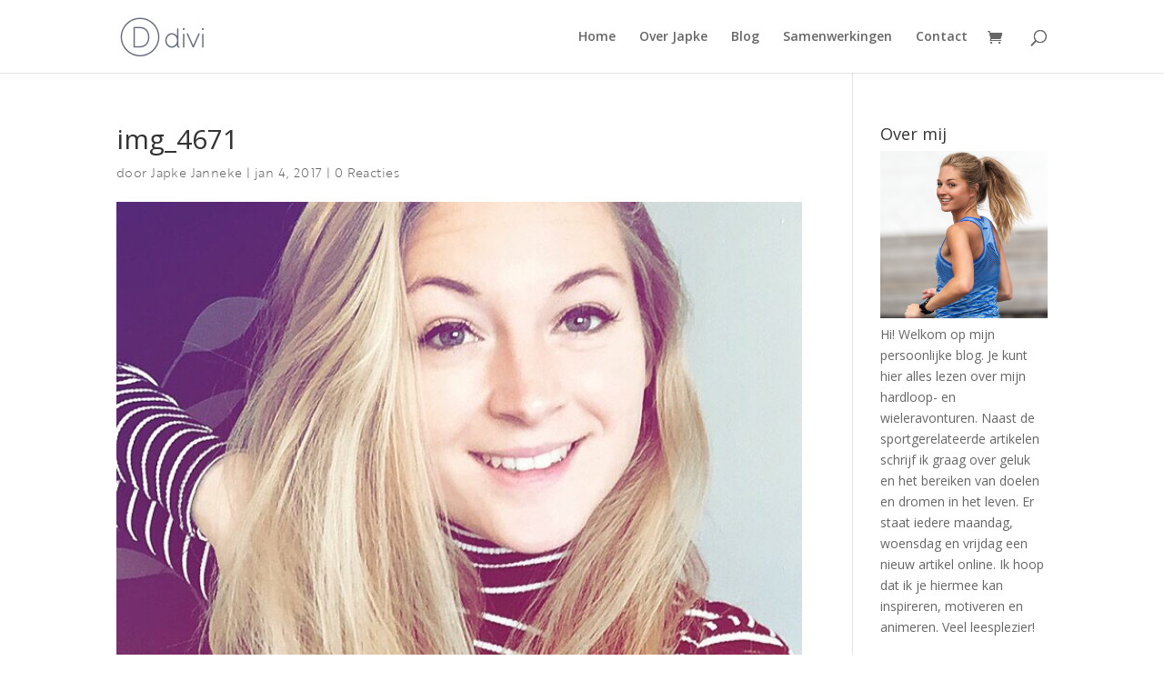

--- FILE ---
content_type: text/css
request_url: https://www.japkejanneke.nl/wp-content/et-cache/global/et-divi-customizer-global.min.css?ver=1766431432
body_size: 1456
content:
body,.et_pb_column_1_2 .et_quote_content blockquote cite,.et_pb_column_1_2 .et_link_content a.et_link_main_url,.et_pb_column_1_3 .et_quote_content blockquote cite,.et_pb_column_3_8 .et_quote_content blockquote cite,.et_pb_column_1_4 .et_quote_content blockquote cite,.et_pb_blog_grid .et_quote_content blockquote cite,.et_pb_column_1_3 .et_link_content a.et_link_main_url,.et_pb_column_3_8 .et_link_content a.et_link_main_url,.et_pb_column_1_4 .et_link_content a.et_link_main_url,.et_pb_blog_grid .et_link_content a.et_link_main_url,body .et_pb_bg_layout_light .et_pb_post p,body .et_pb_bg_layout_dark .et_pb_post p{font-size:14px}.et_pb_slide_content,.et_pb_best_value{font-size:15px}#main-header .nav li ul a{color:rgba(0,0,0,0.7)}.footer-widget .et_pb_widget div,.footer-widget .et_pb_widget ul,.footer-widget .et_pb_widget ol,.footer-widget .et_pb_widget label{line-height:1.7em}#et-footer-nav .bottom-nav li.current-menu-item a{color:#2ea3f2}body .et_pb_bg_layout_light.et_pb_button:hover,body .et_pb_bg_layout_light .et_pb_button:hover,body .et_pb_button:hover{border-radius:0px}.woocommerce a.button.alt:hover,.woocommerce-page a.button.alt:hover,.woocommerce button.button.alt:hover,.woocommerce button.button.alt.disabled:hover,.woocommerce-page button.button.alt:hover,.woocommerce-page button.button.alt.disabled:hover,.woocommerce input.button.alt:hover,.woocommerce-page input.button.alt:hover,.woocommerce #respond input#submit.alt:hover,.woocommerce-page #respond input#submit.alt:hover,.woocommerce #content input.button.alt:hover,.woocommerce-page #content input.button.alt:hover,.woocommerce a.button:hover,.woocommerce-page a.button:hover,.woocommerce button.button:hover,.woocommerce-page button.button:hover,.woocommerce input.button:hover,.woocommerce-page input.button:hover,.woocommerce #respond input#submit:hover,.woocommerce-page #respond input#submit:hover,.woocommerce #content input.button:hover,.woocommerce-page #content input.button:hover{border-radius:0px}@media only screen and (min-width:981px){.et_header_style_centered.et_hide_primary_logo #main-header:not(.et-fixed-header) .logo_container,.et_header_style_centered.et_hide_fixed_logo #main-header.et-fixed-header .logo_container{height:11.88px}}@media only screen and (min-width:1350px){.et_pb_row{padding:27px 0}.et_pb_section{padding:54px 0}.single.et_pb_pagebuilder_layout.et_full_width_page .et_post_meta_wrapper{padding-top:81px}.et_pb_fullwidth_section{padding:0}}p{font-family:"brother-1816",sans-serif;font-weight:200;font-style:normal;letter-spacing:0.03em}@font-face{font-family:'recifetextitalic';src:url('/wp-content/uploads/et-fonts/recifetext-regularitalic-webfont.woff2') format('woff2'),url('/wp-content/uploads/et-fonts/recifetext-regularitalic-webfont.woff') format('woff');font-weight:normal;font-style:normal}@font-face{font-family:'europa_grotesk_shextended';src:url('/wp-content/uploads/et-fonts/europagrotesksh-ex-webfont.woff2') format('woff2'),url('/wp-content/uploads/et-fonts/europagrotesksh-ex-webfont.woff') format('woff');font-weight:normal;font-style:normal}.europa-grotesk p{font-family:'europa_grotesk_shextended'!important;letter-spacing:0.2em!important}#page-container #button-japke:before,#page-container #button-japke:after{font-size:20px!important;margin-top:-1px!important}@media only screen and (max-width:425px){#page-container #button-japke-over:before,#page-container #button-japke-over:after{margin-top:-0.5px!important;margin-left:0px;font-size:20px}}@media only screen and (min-width:426px){#page-container #button-japke-over:before,#page-container #button-japke-over:after{margin-top:-23.5px!important;margin-left:-20px;font-size:20px}}.pa-blog-image-home .entry-featured-image-url{padding-top:123%;display:block}.pa-blog-image-home .entry-featured-image-url img{position:absolute;height:100%;width:100%;top:0;left:0;right:0;bottom:0;object-fit:cover}.pa-blog-image-home-landscape .entry-featured-image-url{padding-top:66.7%!important;display:block}.pa-blog-image-home-landscape .entry-featured-image-url img{position:absolute;height:100%;width:100%;top:0;left:0;right:0;bottom:0;object-fit:cover}.single-post #page-container{background:#cccbb7}.pa-blog-equal-height .pa-auto-height{height:auto!important}.pa-blog-equal-height .pa-auto-margin{margin-top:20px!important}.pa-inline-buttons .et_pb_button_module_wrapper{display:inline-block}.pa-inline-buttons{text-align:center!important}.et_mobile_menu{border-top:1px solid #222323!important}@media all and (max-width:980px){.custom_row{display:-webkit-box;display:-moz-box;display:-ms-flexbox;display:-webkit-flex;display:flex;-webkit-flex-wrap:wrap;flex-wrap:wrap}}.first-on-mobile{-webkit-order:1;order:1}.second-on-mobile{-webkit-order:2;order:2}.dropdown-button .et_pb_fullwidth_menu .fullwidth-menu-nav>ul{padding-top:0px!important}.dropdown-button .fullwidth-menu li>a{padding-bottom:0px;line-height:81px}.dropdown-button .fullwidth-menu li li a{padding:6px 0px;line-height:1.6em}.dropdown-button .et_mobile_menu li a:hover,.nav ul li a:hover,.dropdown-button .fullwidth-menu a:hover{opacity:1}.dropdown-button .et_pb_fullwidth_menu_fullwidth .et_pb_row{padding:0 0!important}.dropdown-button .fullwidth-menu li{display:block}.dropdown-button .fullwidth-menu .menu-item-has-children>a:first-child:after{right:20px}@media (max-width:981px){.dropdown-button .et_pb_fullwidth_menu .et_pb_row{width:100%}.dropdown-button .mobile_menu_bar{height:40px!important}.dropdown-button .mobile_menu_bar:before{font-family:'RecifeText book',Helvetica,Arial,Lucida,sans-serif!important;font-weight:300!important;font-size:14px!important;color:#222323!important;letter-spacing:0px!important;content:"Categorieën";line-height:35px;top:0px;text-transform:lowercase}.dropdown-button .mobile_menu_bar:after{position:absolute;line-height:35px;font-family:ETmodules;font-size:20px;font-weight:800;content:"3";padding-left:5px;color:#222323}.dropdown-button .et_first_mobile_item>a{display:none}}#et-boc .area-outer-wrap[data-da-type=popup]{padding:0px;height:100%}#et-boc .area-outer-wrap[data-da-color=light] .da-close{color:#222323!important;background:none!important;-webkit-box-shadow:none!important;box-shadow:none!important}#et-boc .area-outer-wrap .da-close{font-size:45px!important;top:14px;width:50px;height:50px;font-weight:400;right:12px}.pagination a{font-family:'Europa Grotesk SH',Helvetica,Arial,Lucida,sans-serif;text-transform:uppercase;font-size:13px;color:#222323!important;letter-spacing:0.2em;transition:color 300ms ease 0ms}.single-post .columns-2{padding-top:68px}

--- FILE ---
content_type: text/css
request_url: https://www.japkejanneke.nl/wp-content/et-cache/634/et-core-unified-cpt-tb-11200-deferred-634.min.css?ver=1766547850
body_size: -137
content:
@font-face{font-family:"RecifeText book";font-display:swap;src:url("https://www.japkejanneke.nl/wp-content/uploads/et-fonts/RecifeText-Book.ttf") format("truetype")}@font-face{font-family:"Europa Grotesk SH";font-display:swap;src:url("https://www.japkejanneke.nl/wp-content/uploads/et-fonts/EuropaGroteskSH-Ex.otf") format("opentype")}